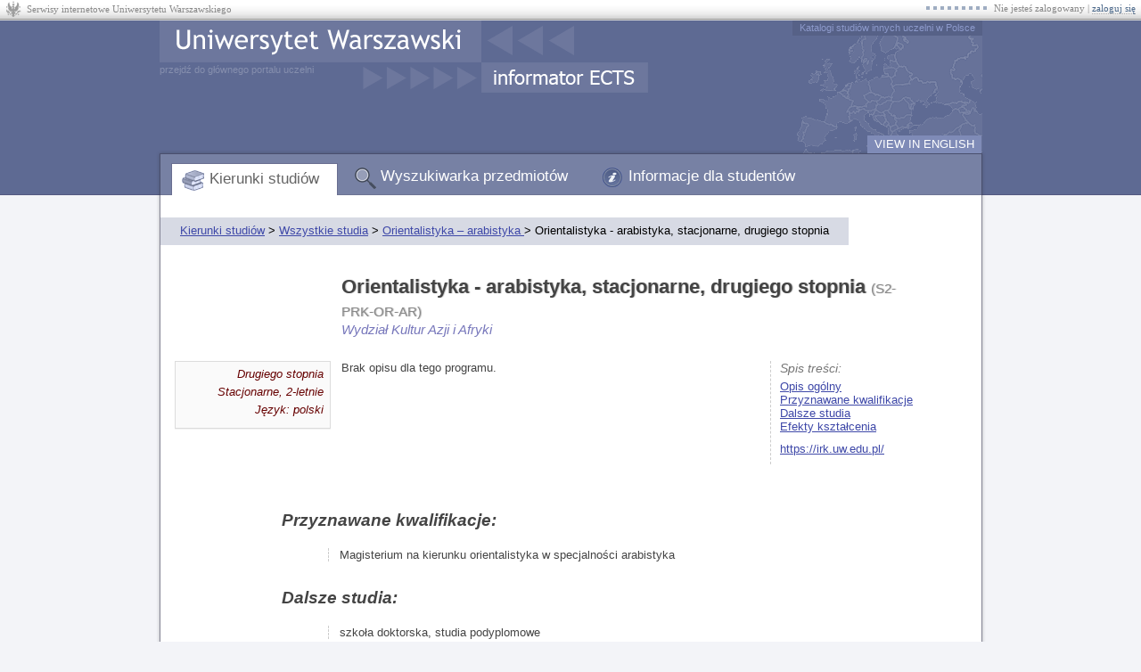

--- FILE ---
content_type: text/html; charset=utf-8
request_url: https://informatorects.uw.edu.pl/pl/programmes-all/OR-AR-PRK/S2-PRK-OR-AR/
body_size: 3700
content:
<!doctype html><html lang='pl'><head><meta http-equiv="content-type" content="text/html; charset=UTF-8"><title>Orientalistyka - arabistyka, stacjonarne, drugiego stopnia - Uniwersytet Warszawski</title><link rel="shortcut icon" href="/static/64884fe/favicon.ico"><link rel="stylesheet" href="/static/64884fe/casmenu/uw.css"><link rel="stylesheet" href="/static/64884fe/common.css"><link rel="stylesheet" href="/static/64884fe/iml.css"><link rel="stylesheet" href="/static/64884fe/local.css"><link rel="stylesheet" href="/static/64884fe/ua-css/theme/jquery-ui-1.10.1.custom.css"><link rel="stylesheet" href="/static/64884fe/ua-css/tooltipster.css"><link rel="stylesheet" href="/static/64884fe/ua-css/jquery-usos/jquery-usos.css"><script type="text/javascript">
            var lang = "pl";
            var JSGLOBALS = {
                static: "/static/64884fe/",
                http_path: "/",
                csrf_token: "b3io0wJUN75qqdVWx4V6j56B7DaHNSCn",
                user_id: null
            };
        </script><script type="text/javascript" src="/static/64884fe/jquery-1.11.3.min.js"></script><script type="text/javascript" src="/static/64884fe/jquery-migrate-1.2.1.min.js"></script><script type="text/javascript" src="/static/64884fe/jquery-scrollTo-2.1.1.min.js"></script><script type="text/javascript" src="/static/64884fe/jquery-ui-1.10.1.custom.min.js"></script><script type="text/javascript" src="/static/64884fe/ua-js/jquery-usos/latest-bundle.min.js"></script><script type="text/javascript" src="/static/64884fe/common.js"></script><script>var ajaxrequest_dir = "/common/";</script><script type="text/javascript">
    var _gaq = _gaq || [];
    _gaq.push(['_setAccount', 'UA-20631011-1']);
    _gaq.push(['_trackPageview']);
    (function() {
        var ga = document.createElement('script'); ga.type = 'text/javascript'; ga.async = true;
        ga.src = ('https:' == document.location.protocol ? 'https://ssl' : 'http://www') + '.google-analytics.com/ga.js';
        var s = document.getElementsByTagName('script')[0]; s.parentNode.insertBefore(ga, s);
    })();
</script></head><body class="lang_pl"><div id='casmenu'><table cellspacing='0'><tr><td class='f'><a href='https://logowanie.uw.edu.pl/info/pl/apps.html'>Serwisy internetowe Uniwersytetu Warszawskiego</a></td><td class='s'><div>Nie jesteś zalogowany | <a href='/login/?next=%2Fpl%2Fprogrammes-all%2FOR-AR-PRK%2FS2-PRK-OR-AR%2F'>zaloguj się</a></div></td></tr></table></div><div id='global'><div id='main'><div id="header"><a id='unilink1' href='https://uw.edu.pl/'></a><a id='unilink2' href='https://uw.edu.pl/'>przejdź do głównego portalu uczelni</a><a id='ectsedulink' href='http://ects.edu.pl/'>Katalogi studiów innych uczelni w Polsce</a><a id='switchlang' href='/switch_language?lang=en&amp;next=/pl/programmes-all/OR-AR-PRK/S2-PRK-OR-AR/'>VIEW IN ENGLISH</a><ul id='mainmenu'><li id='tab1' class='selected'><a href='/pl/'>Kierunki studiów</a><li id='tab2' ><a href='/pl/courses/'>Wyszukiwarka przedmiotów</a><li id='tab3' ><a href='/pl/info/'>Informacje dla studentów</a></ul></div><div id="content_container"><div id='content'><div id='contextpath'><a href='/pl/'>Kierunki studiów</a>
    &gt; <a href='/pl/programmes-all/'>Wszystkie studia</a>
    &gt; <a href='/pl/programmes-all/OR-AR-PRK/'>Orientalistyka – arabistyka </a>
    &gt; Orientalistyka - arabistyka, stacjonarne, drugiego stopnia
</div><div id='v1program'><div style='clear:both'></div><table class='intro'><tr class='h1'><td class='first'></td><td class='second'><h1>Orientalistyka - arabistyka, stacjonarne, drugiego stopnia&nbsp;<span class='note'>(S2-PRK-OR-AR)</span></h1><div class='jednostka_h'><a href='/pl/faculties/36000000/'>Wydział Kultur Azji i Afryki</a></div></td></tr><tr><td class='first'><div class='boxout'><div class='boxin'><div>Drugiego stopnia</div><div>Stacjonarne, 2-letnie</div><div>Język: polski</div></div></div></td><td class='second'><div class='spis_tresci'><p>Spis treści:</p><ul><li><a href='#opis'>Opis ogólny</a></li><li><a href='#certyfikaty'>Przyznawane kwalifikacje</a></li><li><a href='#dalsze_studia'>Dalsze studia</a></li><li><a href='#extra_E'>Efekty kształcenia</a></li></ul><ul><li><a href='https://irk.uw.edu.pl/'>https://irk.uw.edu.pl/</a></li></ul></div><h2 id='opis' style='display: none;'>Opis ogólny</h2><div class='iml'>
                    
                        Brak opisu dla tego programu.
                    
                </div></td></tr></table><div style='clear: both'></div><h2 id='certyfikaty'>Przyznawane kwalifikacje:</h2><div class='field iml'><div>Magisterium na kierunku orientalistyka w specjalności arabistyka</div></div><h2 id='dalsze_studia'>Dalsze studia:</h2><div class='field iml'>szkoła doktorska, studia podyplomowe</div><h2 id='extra_E'>Efekty kształcenia</h2><div><div
                    class='field iml'
                    data-version-key='6946a14380993fb56bb230971f2c72db'
                    
                ><p>1. efekty kształcenia:</p><p>Po ukończeniu studiów drugiego stopnia na kierunku orientalistyka -  arabistyka, absolwent:</p><p>- ma pogłębioną wiedzę szczegółową (obejmującą terminologię, teorię i metodologię) z zakresu literaturoznawstwa lub językoznawstwa lub filozofii i religioznawstwa lub historii<br />- ma rozszerzoną wiedzę o wybranych problemach kultur Orientu/Afryki (z zakresu kultury i literatury lub języka lub filozofii i religii lub historii i zagadnień społeczno-politycznych) w perspektywie porównawczej<br />- ma rozszerzoną wiedzę o wybranych problemach kultury wybranego regionu Orientu/Afryki (z zakresu kultury i literatury lub języka lub filozofii i religii lub historii i zagadnień społeczno-politycznych)<br />- ma poszerzoną i pogłębioną wiedzę o języku/językach wybranych regionów Orientu/Afryki<br />- ma szczegółową wiedzę o stanie badań w zakresie wybranej problematyki krajów Orientu/Afryki i ośrodkach badawczych w Polsce i na świecie<br />- zna i rozumie zaawansowane metody analizy, interpretacji i wartościowania różnych wytworów kultury krajów Orientu/Afryki właściwe dla wybranych tradycji, teorii i szkół badawczych w zakresie językoznawstwa lub literaturoznawstwa i studiów nad kulturą lub filozofii i religioznawstwa lub historii<br />- zna i rozumie rodzimą tradycję naukową (metody analizy, interpretacji i wartościowania) wybranych krajów Orientu/Afryki<br />- ma orientację we współczesnym życiu kulturalnym wybranego regionu Orientu/Afryki  <br />- ma rzetelną wiedzę o zasadach komunikowania się, pisania i czytania w wybranym języku orientalnym/afrykańskim <br />  (współczesnym i/lub   klasycznym/martwym) <br />- ma obszerną, pogłębioną wiedzę o strukturach i relacjach społecznych oraz zachowaniach społeczno-kulturowych wybranego regionu Orientu/Afryki <br />  w  zakresie warunkującym profesjonalną werbalną komunikację społeczną i interkulturową <br />- zna i rozumie zasady prawa autorskiego oraz zarządzania wytworami własności intelektualnej</p><p>2. wymiar punktów ECTS: 120, liczba semestrów: 4<br />3. program nie jest oparty na standardach</p><p>4. Liczba punktów ECTS obejmująca zajęcia do wyboru - 62</p><p>    Łączna liczba punktów ECTS, jaką student musi uzyskać w ramach zajęć prowadzonych z bezpośrednim <br />    udziałem  nauczycieli akademickich lub innych osób prowadzących zajęcia - minimum 112 ECTS</p><p>    Liczba punktów ECTS w ramach zajęć z dziedziny nauk humanistycznych lub nauk społecznych (nie mniej niż 5 ECTS) – <br />    w  przypadku kierunków studiów przyporządkowanych do dyscyplin w ramach dziedzin innych niż nauki humanistyczne <br />    lub nauki społeczne - Minimum 5</p><p>    Liczba punktów ECTS obejmująca zajęcia kształtujące umiejętności praktyczne dla profilu praktycznego - nie dotyczy</p><p>    Liczba punktów ECTS obejmująca zajęcia związane z prowadzoną w uczelni działalnością naukową w dyscyplinie <br />    lub  dyscyplinach dla profilu ogólnoakademickiego - 73 ECTS</p><p>5. Wymiar, liczba punktów ECTS, zasady i forma odbywania praktyk zawodowych - nie dotyczy<br /></p></div></div><h2 id='kwalifikacja'>Kwalifikacja:</h2><div class='field iml'>
            
                Ze szczegółowymi kryteriami kwalifikacji można zapoznać się na stronie:
            
            <a href='https://irk.uw.edu.pl/'>https://irk.uw.edu.pl/</a></div></div></div></div><div id='footer'><div id='ects_version'>Informator ECTS 7.2.0.0-64884fe</div></div></div></div></body></html>


--- FILE ---
content_type: text/css
request_url: https://informatorects.uw.edu.pl/static/64884fe/local.css
body_size: 826
content:
body { background: #f3f4f8 }
#global { background: url(design/local/emptyheader.gif) repeat-x; }
#main { background: url(design/local/contentbg.gif) repeat-y; }
#header { height: 196px; }
.lang_pl #header { background: url(design/local/headerPL_uw.png) no-repeat; }
.lang_en #header { background: url(design/local/headerEN_uw.png) no-repeat; }
#header #unilink1 { position: absolute; height: 47px; }
.lang_pl #header #unilink1 { width: 334px; }
.lang_en #header #unilink1 { width: 335px; }
#header #unilink2 { position: absolute; top: 49px; color: #868fae; text-decoration: none; font-size: 11px; }
#header #unilink2:hover { color: #969eb9; }
#header #switchlang { background: #7f8bb7; }
#header #switchlang:hover { background: #8e99c6; }
#footer { background: #f3f4f8 url(design/local/footer.gif) no-repeat; height: 30px; }

